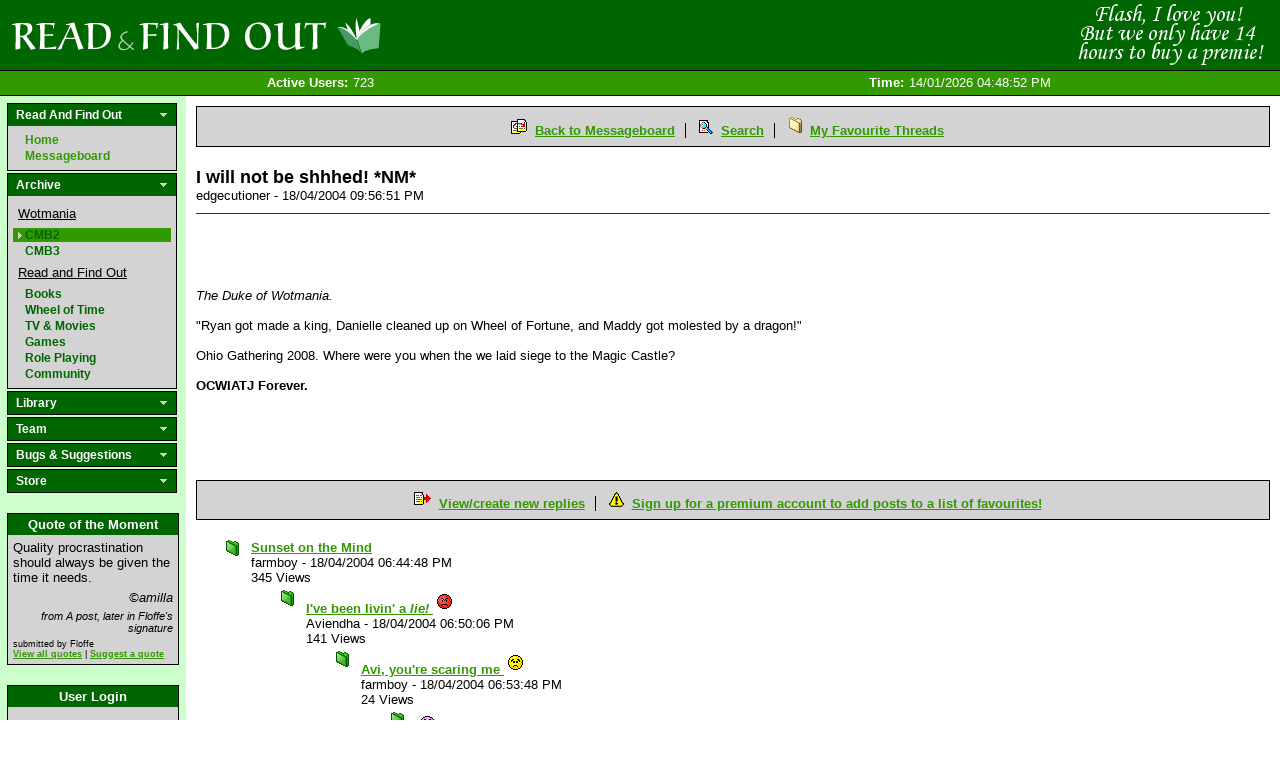

--- FILE ---
content_type: text/html; charset=utf-8
request_url: http://www.readandfindout.com/archive/cmb3/8230/
body_size: 50365
content:


<!DOCTYPE html PUBLIC "-//W3C//DTD XHTML 1.0 Transitional//EN" "http://www.w3.org/TR/xhtml1/DTD/xhtml1-transitional.dtd">

<html xmlns="http://www.w3.org/1999/xhtml" xmlns:fb="http://www.facebook.com/2008/fbml" xml:lang="en">
<head>

	<title>Community Messageboard 3: I will not be shhhed! *NM* by edgecutioner</title>
	
	<meta name="description" content="I will not be shhhed! *NM* posted on the Community Messageboard 3 discussion board by edgecutioner" />
	<meta name="keywords" content="" />
	<meta http-equiv="content-type" content="text/html; charset=utf-8" />
	
	<link href="/site_media/css/base.css?12" type="text/css" rel="stylesheet" />
	<link href="/site_media/css/custom/arial.css" type="text/css" rel="stylesheet" />
	
		<link href="/site_media/css/custom/green.css?3" type="text/css" rel="stylesheet" />
		<link rel="icon" type="image/vnd.microsoft.icon" href="/site_media/images/custom/green_r.ico" />
		<!--[if IE]>
			<link rel="SHORTCUT ICON" href="/site_media/images/custom/green_r.ico"/>
		<![endif]-->
	
	
	<!--[if IE]>
		<link rel="SHORTCUT ICON" href="/site_media/images/custom/green_r.ico"/>
	<![endif]-->
	<!--[if IE6]>
		<link href="/site_media/css/ie6_hacks.css" type="text/css" rel="stylesheet" />
	<![endif]-->
	
	<script type="text/javascript" src="/site_media/javascript/mootools.js"></script>
	<script src="http://connect.facebook.net/en_US/all.js#xfbml=1" type="text/javascript"></script>
	
	
	<link href="/site_media/css/archive.css" type="text/css" rel="stylesheet" />


	

</head>

<body>

<div id="banner">
	<a href="/" class="home_link">Read and Find Out - Home</a>
	
		
<a href="/premium_account/" class="donate_link" style="background-image:url(/site_media/images/ads/premie2.png)"><span>Help support the site!</span><img src="/site_media/images/donate/1.gif" alt="Donate now!"/></a>

	
</div>
<div id="stat_bar">

<div id="statbar_wrapper">

	<span class="statbar_item notloggedin"><span class="statbar_label">Active Users:</span><span>723</span></span>
	<span class="statbar_item notloggedin"><span class="statbar_label">Time:</span><span>14/01/2026 04:48:52 PM</span></span>

</div></div>

<div id="content_wrapper">
	<div id="sidebar">
		

		

<div id="navigation">
	<div>
		<div class="header">
			Read And Find Out
		</div>
        <div class="noclick_body">
            <span class="nav_link"><a href="/">Home</a></span>
            <span class="nav_link"><a href="/rafo/messageboard/">Messageboard</a></span>
        </div>
	</div>
	<div>
		<div class="header">
			Archive
		</div>
		<div class="body">
            <span class="subheader">Wotmania</span>
			<span class="nav_link"><a href="/archive/cmb2/">CMB2</a></span>
			<span class="nav_link"><a href="/archive/cmb3/">CMB3</a></span>
            <span class="subheader">Read and Find Out</span>
            <span class="nav_link"><a href="/books/messageboard/">Books</a></span>
			<span class="nav_link"><a href="/wheeloftime/messageboard/">Wheel of Time</a></span>
			<span class="nav_link"><a href="/tvmovies/messageboard/">TV &amp; Movies</a></span>
			<span class="nav_link"><a href="/games/messageboard/">Games</a></span>
			<span class="nav_link"><a href="/rpg/messageboard/">Role Playing</a></span>
			<span class="nav_link"><a href="/community/messageboard/">Community</a></span>
		</div>
	</div>
	<div>
		<div class="header">
			Library
		</div>
		<div class="body">
			<span class="nav_link"><a href="/books/reviews/">Reviews</a></span>
			<span class="nav_link"><a href="/books/interviews/">Interviews</a></span>
			<span class="nav_link"><a href="/quickpoll/archive/">QuickPolls</a></span>
			<span class="nav_link"><a href="/quotes/">Quote of the Moment</a></span>
			<span class="nav_link"><a href="/journal/">Journals</a></span>
		</div>
	</div>
	<div>
		<div class="header">
			Team
		</div>
		<div class="body">
			<span class="nav_link"><a href="/team/">Who are the admins?</a></span>
			
			
			
		</div>
	</div>
	
	<div>
		<div class="header">
			Bugs &amp; Suggestions
		</div>
		<div class="body">
			<span class="nav_link"><a href="/bugs/">Log a bug or suggestion</a></span>
		</div>
	</div>
	<div>
		<div class="header">
			Store
		</div>
		<div class="body">
			<span class="nav_link"><a href="/premium_account/">Premium Account</a></span>
			<span class="nav_link"><a href="/merchandise/">Merchandise</a></span>
			<span class="nav_link"><a href="/donate/">Donate</a></span>
		</div>
	</div>
</div>

<script type="text/javascript" src="/site_media/javascript/navigation.js"></script>
		
		
<div id="quote_box">
	<div class="header">Quote of the Moment</div>
	<div class="body">
		
			<div id="quote_body">
				Quality procrastination should always be given the time it needs.
			</div>
			<div id="quote_context">
				©amilla
			</div>
			<div id="quote_source">
				from A post, later in Floffe&#39;s signature
			</div>
			<div id="quote_footer">
				submitted by Floffe<br/>
				<a href="/quotes/">View all quotes</a> | <a href="/quotes/suggest/">Suggest a quote</a>
			</div>
		
	</div>
</div>

		



<div id="login_box">
	<div class="header">User Login</div>
	<div class="body">
		<div class="login_section">
		<form method="post" action=".">
			

<div class="field username">


<label for="id_login_form-username">Username</label>

	
	<input id="id_login_form-username" type="text" name="login_form-username" maxlength="30" />



</div>
<div class="field password">


<label for="id_login_form-password">Password</label>

	
	<input id="id_login_form-password" type="password" name="login_form-password" maxlength="128" />



</div>
<div class="field remember">


	
	<input type="checkbox" name="login_form-remember" id="id_login_form-remember" />

<label for="id_login_form-remember">Remember me</label>



</div>
			<input name="login_form-submit" type="submit" value="Login" />
		</form>
		</div>
		
		<div class="login_section">
			<a href="/profile/register">Register</a><br />
			<a href="/profile/reset_password">Lost password?</a>
		</div>
	</div>
</div>


		<div id="support">
	<div class="header">
		Support the Site
	</div>
	<div class="body">
		<span class="nav_link"><a href="/premium_account/">Buy a premium account</a></span>
		<span class="nav_link"><a href="/merchandise/">Buy some T-Shirts</a></span>
		<span class="nav_link"><a href="/donate/">Donate to the Webmaster</a></span>
		<span class="nav_link"><a href="http://www.bookdepository.co.uk/?a_aid=ReadandFindOut">Use the Book Depository</a></span>
		<span class="nav_link"><a href="http://www.amazon.com/gp/redirect.html?ie=UTF8&amp;location=http%3A%2F%2Fwww.amazon.com%2F&amp;tag=reanfiou-20&amp;linkCode=ur2&amp;camp=1789&amp;creative=390957">Use Amazon.com</a><img src="https://www.assoc-amazon.com/e/ir?t=reanfiou-20&amp;l=ur2&amp;o=1" width="1" height="1" border="0" alt="" style="border:none !important; margin:0px !important; display: none;" /></span>
		<span class="nav_link"><a href="http://www.amazon.co.uk/gp/redirect.html?ie=UTF8&amp;location=http%3A%2F%2Fwww.amazon.co.uk%2F&amp;tag=reanfiou-21&amp;linkCode=ur2&amp;camp=1634&amp;creative=19450">Use Amazon.co.uk</a><img src="https://www.assoc-amazon.co.uk/e/ir?t=reanfiou-21&amp;l=ur2&amp;o=2" width="1" height="1" border="0" alt="" style="border:none !important; margin:0px !important; display: none;" /></span>
		<span class="nav_link"><a href="http://www.amazon.de/gp/redirect.html?ie=UTF8&amp;location=https%3A%2F%2Fwww.amazon.de%2F&amp;site-redirect=de&amp;tag=reanfiou04-21&amp;linkCode=ur2&amp;camp=1638&amp;creative=19454">Use Amazon.de</a><img src="https://www.assoc-amazon.de/e/ir?t=reanfiou04-21&amp;l=ur2&amp;o=3" width="1" height="1" border="0" alt="" style="border:none !important; margin:0px !important; display: none;" /></span>
	</div>
</div>
		
	</div>
	<div id="content" class="">
		<div id="inner_wrapper">
		
		
		
<div id="messageboard" class="archive">
    
        <div class="board_header">
	<img src="/site_media/images/messageboard/mbrefresh.gif" alt="" /> <a href="/archive/cmb3/">Back to Messageboard</a>
	<img src="/site_media/images/messageboard/mbsearch.gif" alt="" /> <a href="/archive/cmb3/search/">Search</a>
	<img src="/site_media/images/messageboard/mbuser.gif" alt="" /> <a class="last" href="/archive/cmb3/favourites/">My Favourite Threads</a>
</div>
    
    
<div id="post">
	<div id="post_header">
		<span id="post_title">I will not be shhhed! *NM*</span>
		edgecutioner - 18/04/2004 09:56:51 PM
		<span class="fblike"><fb:like href="http://www.readandfindout.com/archive/cmb3/8230/" layout="button_count" show_faces="false" width="25" action="like" font="tahoma"></fb:like></span>
	</div>
	<div id="post_body" class="user_html">
		
			
				<p><br /><br /><br /><font size="-1"><i>The Duke of Wotmania.</i><br /><br />"Ryan got made a king, Danielle cleaned up on Wheel of Fortune, and Maddy got molested by a dragon!" <br /><br />Ohio Gathering 2008.  Where were you when the we laid siege to the Magic Castle?<br /><br /><b>OCWIATJ Forever.</b></font></p><p><br /><br /><br /></p>
			
		
	</div>
	
	

	
</div>
<div id="post_footer">
	
		<img src="/site_media/images/messageboard/mbreply.gif" alt="" /> <a href="#post_form">View/create new replies</a>
	
		<img src="/site_media/images/messageboard/mbtips.gif" alt="" /> <a class="last" href="/premium_account/">Sign up for a premium account to add posts to a list of favourites!</a>
	
</div>



<div id="replies">

	
		
	    <div class="thread recent ">
			<span class="reply_row subject"><a href="http://www.readandfindout.com/archive/cmb3/8124/">Sunset on the Mind</a></span>
	    
	        <span class="reply_row"><span class="post_author">farmboy</span> - <span class="post_created">18/04/2004 06:44:48 PM</span></span>
	        <span class="reply_row"><span class="post_views">345 Views</span></span>
	        
	
		
	    <div class="thread recent ">
			<span class="reply_row subject"><a href="http://www.readandfindout.com/archive/cmb3/8130/">I've been livin' a <i>lie!</i> <img src="/site_media/images/smilies/angry.gif" border="0"></a></span>
	    
	        <span class="reply_row"><span class="post_author">Aviendha</span> - <span class="post_created">18/04/2004 06:50:06 PM</span></span>
	        <span class="reply_row"><span class="post_views">141 Views</span></span>
	        
	
		
	    <div class="thread recent ">
			<span class="reply_row subject"><a href="http://www.readandfindout.com/archive/cmb3/8134/">Avi, you're scaring me <img src="/site_media/images/smilies/perplexed.gif" border="0"></a></span>
	    
	        <span class="reply_row"><span class="post_author">farmboy</span> - <span class="post_created">18/04/2004 06:53:48 PM</span></span>
	        <span class="reply_row"><span class="post_views">24 Views</span></span>
	        
	
		
	    <div class="thread recent ">
			<span class="reply_row subject"><a href="http://www.readandfindout.com/archive/cmb3/8135/"><img src="/site_media/images/smilies/shy.gif" border="0"></a></span>
	    
	        <span class="reply_row"><span class="post_author">Aviendha</span> - <span class="post_created">18/04/2004 06:54:30 PM</span></span>
	        <span class="reply_row"><span class="post_views">24 Views</span></span>
	        
	
		
	    <div class="thread recent ">
			<span class="reply_row subject"><a href="http://www.readandfindout.com/archive/cmb3/8137/">Huh?</a></span>
	    
	        <span class="reply_row"><span class="post_author">farmboy</span> - <span class="post_created">18/04/2004 06:58:58 PM</span></span>
	        <span class="reply_row"><span class="post_views">27 Views</span></span>
	        
	
		
	    <div class="thread recent ">
			<span class="reply_row subject"><a href="http://www.readandfindout.com/archive/cmb3/8139/">It's one in the morning over here, O Canadian.</a></span>
	    
	        <span class="reply_row"><span class="post_author">Aviendha</span> - <span class="post_created">18/04/2004 07:00:26 PM</span></span>
	        <span class="reply_row"><span class="post_views">26 Views</span></span>
	        
	
		
	    <div class="thread recent ">
			<span class="reply_row subject"><a href="http://www.readandfindout.com/archive/cmb3/8140/">O Canada! O Canada!</a></span>
	    
	        <span class="reply_row"><span class="post_author">Aviendha</span> - <span class="post_created">18/04/2004 07:01:57 PM</span></span>
	        <span class="reply_row"><span class="post_views">25 Views</span></span>
	        
	
		
	    <div class="thread recent ">
			<span class="reply_row subject"><a href="http://www.readandfindout.com/archive/cmb3/8145/">Umm...</a></span>
	    
	        <span class="reply_row"><span class="post_author">farmboy</span> - <span class="post_created">18/04/2004 07:04:47 PM</span></span>
	        <span class="reply_row"><span class="post_views">24 Views</span></span>
	        
	    </div>
	

	    </div>
	
		
	    <div class="thread recent ">
			<span class="reply_row subject"><a href="http://www.readandfindout.com/archive/cmb3/8142/">I see...</a></span>
	    
	        <span class="reply_row"><span class="post_author">farmboy</span> - <span class="post_created">18/04/2004 07:02:58 PM</span></span>
	        <span class="reply_row"><span class="post_views">28 Views</span></span>
	        
	
		
	    <div class="thread recent ">
			<span class="reply_row subject"><a href="http://www.readandfindout.com/archive/cmb3/8490/">*laughs*</a></span>
	    
	        <span class="reply_row"><span class="post_author">Aviendha</span> - <span class="post_created">19/04/2004 04:07:04 AM</span></span>
	        <span class="reply_row"><span class="post_views">20 Views</span></span>
	        
	
		
	    <div class="thread recent ">
			<span class="reply_row subject"><a href="http://www.readandfindout.com/archive/cmb3/9290/">Oh, thank God</a></span>
	    
	        <span class="reply_row"><span class="post_author">farmboy</span> - <span class="post_created">19/04/2004 07:58:21 PM</span></span>
	        <span class="reply_row"><span class="post_views">15 Views</span></span>
	        
	    </div>
	

	    </div>
	

	    </div>
	

	    </div>
	

	    </div>
	

	    </div>
	
		
	    <div class="thread recent ">
			<span class="reply_row subject"><a href="http://www.readandfindout.com/archive/cmb3/8235/">umm, hun</a></span>
	    
	        <span class="reply_row"><span class="post_author">Mat Girl</span> - <span class="post_created">18/04/2004 09:59:59 PM</span></span>
	        <span class="reply_row"><span class="post_views">23 Views</span></span>
	        
	
		
	    <div class="thread recent ">
			<span class="reply_row subject"><a href="http://www.readandfindout.com/archive/cmb3/9291/">I know...</a></span>
	    
	        <span class="reply_row"><span class="post_author">farmboy</span> - <span class="post_created">19/04/2004 07:59:15 PM</span></span>
	        <span class="reply_row"><span class="post_views">15 Views</span></span>
	        
	
		
	    <div class="thread recent ">
			<span class="reply_row subject"><a href="http://www.readandfindout.com/archive/cmb3/9293/">Re: I know...</a></span>
	    
	        <span class="reply_row"><span class="post_author">Mat Girl</span> - <span class="post_created">19/04/2004 08:01:42 PM</span></span>
	        <span class="reply_row"><span class="post_views">15 Views</span></span>
	        
	
		
	    <div class="thread recent ">
			<span class="reply_row subject"><a href="http://www.readandfindout.com/archive/cmb3/9551/">Re: I know...</a></span>
	    
	        <span class="reply_row"><span class="post_author">farmboy</span> - <span class="post_created">19/04/2004 11:48:29 PM</span></span>
	        <span class="reply_row"><span class="post_views">10 Views</span></span>
	        
	    </div>
	

	    </div>
	

	    </div>
	

	    </div>
	

	    </div>
	
		
	    <div class="thread recent ">
			<span class="reply_row subject"><a href="http://www.readandfindout.com/archive/cmb3/8150/">How does your reply have 102 views, when my post has 23? *NM*</a></span>
	    
	        <span class="reply_row"><span class="post_author">farmboy</span> - <span class="post_created">18/04/2004 07:10:35 PM</span></span>
	        <span class="reply_row"><span class="post_views">12 Views</span></span>
	        
	    </div>
	

	    </div>
	
		
	    <div class="thread recent ">
			<span class="reply_row subject"><a href="http://www.readandfindout.com/archive/cmb3/8173/">Yep, i'm dead.  Grieve bitches  <img src="/site_media/images/smilies/tongue.gif" border="0"></a></span>
	    
	        <span class="reply_row"><span class="post_author">edgecutioner</span> - <span class="post_created">18/04/2004 07:43:57 PM</span></span>
	        <span class="reply_row"><span class="post_views">37 Views</span></span>
	        
	
		
	    <div class="thread recent ">
			<span class="reply_row subject"><a href="http://www.readandfindout.com/archive/cmb3/8175/">Re: Yep, i'm dead.  Grieve bitches  <img src="/site_media/images/smilies/tongue.gif" border="0"></a></span>
	    
	        <span class="reply_row"><span class="post_author">Manusho</span> - <span class="post_created">18/04/2004 07:47:39 PM</span></span>
	        <span class="reply_row"><span class="post_views">21 Views</span></span>
	        
	    </div>
	
		
	    <div class="thread recent ">
			<span class="reply_row subject"><a href="http://www.readandfindout.com/archive/cmb3/8194/">Grieve? Hmmmm....</a></span>
	    
	        <span class="reply_row"><span class="post_author">globug0822</span> - <span class="post_created">18/04/2004 08:27:32 PM</span></span>
	        <span class="reply_row"><span class="post_views">23 Views</span></span>
	        
	
		
	    <div class="thread recent ">
			<span class="reply_row subject"><a href="http://www.readandfindout.com/archive/cmb3/9292/">That's exactly what I was going to say...</a></span>
	    
	        <span class="reply_row"><span class="post_author">farmboy</span> - <span class="post_created">19/04/2004 08:01:03 PM</span></span>
	        <span class="reply_row"><span class="post_views">15 Views</span></span>
	        
	    </div>
	

	    </div>
	
		
	    <div class="thread recent ">
			<span class="reply_row subject"><a href="http://www.readandfindout.com/archive/cmb3/8201/">*robs your grave and sells your body over ebay*</a></span>
	    
	        <span class="reply_row"><span class="post_author">MatCauthon1745</span> - <span class="post_created">18/04/2004 09:10:14 PM</span></span>
	        <span class="reply_row"><span class="post_views">24 Views</span></span>
	        
	    </div>
	
		
	    <div class="thread recent ">
			<span class="reply_row subject"><a href="http://www.readandfindout.com/archive/cmb3/8215/">*cries* <img src="/site_media/images/smilies/tongue.gif" border="0"></a></span>
	    
	        <span class="reply_row"><span class="post_author">Mat Girl</span> - <span class="post_created">18/04/2004 09:36:21 PM</span></span>
	        <span class="reply_row"><span class="post_views">22 Views</span></span>
	        
	    </div>
	

	    </div>
	
		
	    <div class="thread recent ">
			<span class="reply_row subject"><a href="http://www.readandfindout.com/archive/cmb3/8174/">Wow...</a></span>
	    
	        <span class="reply_row"><span class="post_author">Manusho</span> - <span class="post_created">18/04/2004 07:46:42 PM</span></span>
	        <span class="reply_row"><span class="post_views">34 Views</span></span>
	        
	
		
	    <div class="thread recent ">
			<span class="reply_row subject"><a href="http://www.readandfindout.com/archive/cmb3/8392/"><img src="/site_media/images/smilies/rolleyes.gif" border="0"> *NM*</a></span>
	    
	        <span class="reply_row"><span class="post_author">IamFarDareisMai</span> - <span class="post_created">19/04/2004 12:47:33 AM</span></span>
	        <span class="reply_row"><span class="post_views">9 Views</span></span>
	        
	    </div>
	
		
	    <div class="thread recent ">
			<span class="reply_row subject"><a href="http://www.readandfindout.com/archive/cmb3/9295/">Sorry...</a></span>
	    
	        <span class="reply_row"><span class="post_author">farmboy</span> - <span class="post_created">19/04/2004 08:03:05 PM</span></span>
	        <span class="reply_row"><span class="post_views">13 Views</span></span>
	        
	    </div>
	

	    </div>
	
		
	    <div class="thread recent ">
			<span class="reply_row subject"><a href="http://www.readandfindout.com/archive/cmb3/8185/">Nice. I like <img src="/site_media/images/smilies/smile.gif" border="0"></a></span>
	    
	        <span class="reply_row"><span class="post_author">Adanedhel</span> - <span class="post_created">18/04/2004 08:11:56 PM</span></span>
	        <span class="reply_row"><span class="post_views">26 Views</span></span>
	        
	
		
	    <div class="thread recent ">
			<span class="reply_row subject"><a href="http://www.readandfindout.com/archive/cmb3/9296/">NB me, man <img src="/site_media/images/smilies/smile.gif" border="0"></a></span>
	    
	        <span class="reply_row"><span class="post_author">farmboy</span> - <span class="post_created">19/04/2004 08:03:57 PM</span></span>
	        <span class="reply_row"><span class="post_views">14 Views</span></span>
	        
	
		
	    <div class="thread recent ">
			<span class="reply_row subject"><a href="http://www.readandfindout.com/archive/cmb3/9322/">'Kay then.</a></span>
	    
	        <span class="reply_row"><span class="post_author">Adanedhel</span> - <span class="post_created">19/04/2004 08:21:17 PM</span></span>
	        <span class="reply_row"><span class="post_views">14 Views</span></span>
	        
	
		
	    <div class="thread recent ">
			<span class="reply_row subject"><a href="http://www.readandfindout.com/archive/cmb3/9553/"><img src="/site_media/images/smilies/wink.gif" border="0"></a></span>
	    
	        <span class="reply_row"><span class="post_author">farmboy</span> - <span class="post_created">19/04/2004 11:49:44 PM</span></span>
	        <span class="reply_row"><span class="post_views">10 Views</span></span>
	        
	    </div>
	

	    </div>
	

	    </div>
	

	    </div>
	
		
	    <div class="thread recent ">
			<span class="reply_row subject"><a href="http://www.readandfindout.com/archive/cmb3/8193/"><img src="/site_media/images/smilies/oh.gif" border="0"></a></span>
	    
	        <span class="reply_row"><span class="post_author">globug0822</span> - <span class="post_created">18/04/2004 08:26:17 PM</span></span>
	        <span class="reply_row"><span class="post_views">27 Views</span></span>
	        
	
		
	    <div class="thread recent ">
			<span class="reply_row subject"><a href="http://www.readandfindout.com/archive/cmb3/9300/">Nice recovery <img src="/site_media/images/smilies/wink.gif" border="0"> *NM*</a></span>
	    
	        <span class="reply_row"><span class="post_author">farmboy</span> - <span class="post_created">19/04/2004 08:05:45 PM</span></span>
	        <span class="reply_row"><span class="post_views">6 Views</span></span>
	        
	    </div>
	

	    </div>
	
		
	    <div class="thread recent ">
			<span class="reply_row subject"><a href="http://www.readandfindout.com/archive/cmb3/8200/">yay! ryan's dead <img src="/site_media/images/smilies/biggrin.gif" border="0">, erm I mean waaa <img src="/site_media/images/smilies/frown.gif" border="0"></a></span>
	    
	        <span class="reply_row"><span class="post_author">MatCauthon1745</span> - <span class="post_created">18/04/2004 09:09:05 PM</span></span>
	        <span class="reply_row"><span class="post_views">18 Views</span></span>
	        
	
		
	    <div class="thread recent ">
			<span class="reply_row subject"><a href="http://www.readandfindout.com/archive/cmb3/8204/">Well I was gonna...</a></span>
	    
	        <span class="reply_row"><span class="post_author">edgecutioner</span> - <span class="post_created">18/04/2004 09:12:42 PM</span></span>
	        <span class="reply_row"><span class="post_views">19 Views</span></span>
	        
	
		
	    <div class="thread recent ">
			<span class="reply_row subject"><a href="http://www.readandfindout.com/archive/cmb3/8207/">fine, see if you get any of my stuff <img src="/site_media/images/smilies/tongue.gif" border="0"></a></span>
	    
	        <span class="reply_row"><span class="post_author">MatCauthon1745</span> - <span class="post_created">18/04/2004 09:19:34 PM</span></span>
	        <span class="reply_row"><span class="post_views">16 Views</span></span>
	        
	    </div>
	
		
	    <div class="thread recent ">
			<span class="reply_row subject"><a href="http://www.readandfindout.com/archive/cmb3/8218/"><img src="/site_media/images/smilies/oh.gif" border="0"></a></span>
	    
	        <span class="reply_row"><span class="post_author">golden_lily</span> - <span class="post_created">18/04/2004 09:42:01 PM</span></span>
	        <span class="reply_row"><span class="post_views">19 Views</span></span>
	        
	
		
	    <div class="thread recent ">
			<span class="reply_row subject"><a href="http://www.readandfindout.com/archive/cmb3/8220/">I know, seriously! <img src="/site_media/images/smilies/oh.gif" border="0"></a></span>
	    
	        <span class="reply_row"><span class="post_author">MatCauthon1745</span> - <span class="post_created">18/04/2004 09:46:18 PM</span></span>
	        <span class="reply_row"><span class="post_views">15 Views</span></span>
	        
	
		
	    <div class="thread recent ">
			<span class="reply_row subject"><a href="http://www.readandfindout.com/archive/cmb3/8224/"><img src="/site_media/images/smilies/rolleyes.gif" border="0"></a></span>
	    
	        <span class="reply_row"><span class="post_author">edgecutioner</span> - <span class="post_created">18/04/2004 09:53:13 PM</span></span>
	        <span class="reply_row"><span class="post_views">13 Views</span></span>
	        
	
		
	    <div class="thread recent ">
			<span class="reply_row subject"><a href="http://www.readandfindout.com/archive/cmb3/8227/">shhhh <img src="/site_media/images/smilies/tongue.gif" border="0"> *NM*</a></span>
	    
	        <span class="reply_row"><span class="post_author">MatCauthon1745</span> - <span class="post_created">18/04/2004 09:54:56 PM</span></span>
	        <span class="reply_row"><span class="post_views">10 Views</span></span>
	        
	
		
		<div class="thread current ">		
			<span class="reply_row subject">I will not be shhhed! *NM*</span>
		
	        <span class="reply_row"><span class="post_author">edgecutioner</span> - <span class="post_created">18/04/2004 09:56:51 PM</span></span>
	        <span class="reply_row"><span class="post_views">14 Views</span></span>
	        
	
		
	    <div class="thread recent ">
			<span class="reply_row subject"><a href="http://www.readandfindout.com/archive/cmb3/8234/">fine, hush then *NM*</a></span>
	    
	        <span class="reply_row"><span class="post_author">MatCauthon1745</span> - <span class="post_created">18/04/2004 09:58:32 PM</span></span>
	        <span class="reply_row"><span class="post_views">11 Views</span></span>
	        
	    </div>
	

	    </div>
	

	    </div>
	

	    </div>
	
		
	    <div class="thread recent ">
			<span class="reply_row subject"><a href="http://www.readandfindout.com/archive/cmb3/8225/">lol hush you</a></span>
	    
	        <span class="reply_row"><span class="post_author">golden_lily</span> - <span class="post_created">18/04/2004 09:53:16 PM</span></span>
	        <span class="reply_row"><span class="post_views">19 Views</span></span>
	        
	
		
	    <div class="thread recent ">
			<span class="reply_row subject"><a href="http://www.readandfindout.com/archive/cmb3/8226/">You've gotta be more openminded baby  <img src="/site_media/images/smilies/wink.gif" border="0"></a></span>
	    
	        <span class="reply_row"><span class="post_author">edgecutioner</span> - <span class="post_created">18/04/2004 09:54:54 PM</span></span>
	        <span class="reply_row"><span class="post_views">13 Views</span></span>
	        
	
		
	    <div class="thread recent ">
			<span class="reply_row subject"><a href="http://www.readandfindout.com/archive/cmb3/8242/">oh i'm very openminded <img src="/site_media/images/smilies/wink.gif" border="0"></a></span>
	    
	        <span class="reply_row"><span class="post_author">golden_lily</span> - <span class="post_created">18/04/2004 10:06:13 PM</span></span>
	        <span class="reply_row"><span class="post_views">14 Views</span></span>
	        
	    </div>
	

	    </div>
	

	    </div>
	

	    </div>
	

	    </div>
	
		
	    <div class="thread recent ">
			<span class="reply_row subject"><a href="http://www.readandfindout.com/archive/cmb3/8219/">What about me? What do I get?</a></span>
	    
	        <span class="reply_row"><span class="post_author">globug0822</span> - <span class="post_created">18/04/2004 09:43:46 PM</span></span>
	        <span class="reply_row"><span class="post_views">14 Views</span></span>
	        
	    </div>
	

	    </div>
	

	    </div>
	
		
	    <div class="thread recent ">
			<span class="reply_row subject"><a href="http://www.readandfindout.com/archive/cmb3/8202/">S'good.</a></span>
	    
	        <span class="reply_row"><span class="post_author">Nebhead</span> - <span class="post_created">18/04/2004 09:10:42 PM</span></span>
	        <span class="reply_row"><span class="post_views">24 Views</span></span>
	        
	
		
	    <div class="thread recent ">
			<span class="reply_row subject"><a href="http://www.readandfindout.com/archive/cmb3/9308/">I've always done that...</a></span>
	    
	        <span class="reply_row"><span class="post_author">farmboy</span> - <span class="post_created">19/04/2004 08:11:09 PM</span></span>
	        <span class="reply_row"><span class="post_views">16 Views</span></span>
	        
	    </div>
	

	    </div>
	
		
	    <div class="thread recent ">
			<span class="reply_row subject"><a href="http://www.readandfindout.com/archive/cmb3/8212/">I really liked that</a></span>
	    
	        <span class="reply_row"><span class="post_author">Mat Girl</span> - <span class="post_created">18/04/2004 09:34:49 PM</span></span>
	        <span class="reply_row"><span class="post_views">24 Views</span></span>
	        
	
		
	    <div class="thread recent ">
			<span class="reply_row subject"><a href="http://www.readandfindout.com/archive/cmb3/9311/">Thanks, honey <img src="/site_media/images/smilies/biggrin.gif" border="0"></a></span>
	    
	        <span class="reply_row"><span class="post_author">farmboy</span> - <span class="post_created">19/04/2004 08:12:45 PM</span></span>
	        <span class="reply_row"><span class="post_views">13 Views</span></span>
	        
	
		
	    <div class="thread recent ">
			<span class="reply_row subject"><a href="http://www.readandfindout.com/archive/cmb3/9317/">Re: Thanks, honey <img src="/site_media/images/smilies/biggrin.gif" border="0"></a></span>
	    
	        <span class="reply_row"><span class="post_author">Mat Girl</span> - <span class="post_created">19/04/2004 08:15:51 PM</span></span>
	        <span class="reply_row"><span class="post_views">14 Views</span></span>
	        
	
		
	    <div class="thread recent ">
			<span class="reply_row subject"><a href="http://www.readandfindout.com/archive/cmb3/9554/"><img src="/site_media/images/smilies/shy.gif" border="0"></a></span>
	    
	        <span class="reply_row"><span class="post_author">farmboy</span> - <span class="post_created">19/04/2004 11:50:27 PM</span></span>
	        <span class="reply_row"><span class="post_views">15 Views</span></span>
	        
	    </div>
	

	    </div>
	

	    </div>
	

	    </div>
	
		
	    <div class="thread recent ">
			<span class="reply_row subject"><a href="http://www.readandfindout.com/archive/cmb3/8217/">brad dear, i hate you</a></span>
	    
	        <span class="reply_row"><span class="post_author">golden_lily</span> - <span class="post_created">18/04/2004 09:39:49 PM</span></span>
	        <span class="reply_row"><span class="post_views">37 Views</span></span>
	        
	
		
	    <div class="thread recent ">
			<span class="reply_row subject"><a href="http://www.readandfindout.com/archive/cmb3/8223/">lol</a></span>
	    
	        <span class="reply_row"><span class="post_author">edgecutioner</span> - <span class="post_created">18/04/2004 09:50:26 PM</span></span>
	        <span class="reply_row"><span class="post_views">23 Views</span></span>
	        
	    </div>
	
		
	    <div class="thread recent ">
			<span class="reply_row subject"><a href="http://www.readandfindout.com/archive/cmb3/8236/">don't worry, sis</a></span>
	    
	        <span class="reply_row"><span class="post_author">Mat Girl</span> - <span class="post_created">18/04/2004 10:01:09 PM</span></span>
	        <span class="reply_row"><span class="post_views">22 Views</span></span>
	        
	
		
	    <div class="thread recent ">
			<span class="reply_row subject"><a href="http://www.readandfindout.com/archive/cmb3/8243/"><i>that's</i> comforting <img src="/site_media/images/smilies/rolleyes.gif" border="0"></a></span>
	    
	        <span class="reply_row"><span class="post_author">golden_lily</span> - <span class="post_created">18/04/2004 10:07:04 PM</span></span>
	        <span class="reply_row"><span class="post_views">18 Views</span></span>
	        
	
		
	    <div class="thread recent ">
			<span class="reply_row subject"><a href="http://www.readandfindout.com/archive/cmb3/8246/">And i'm here for you too  <img src="/site_media/images/smilies/smile.gif" border="0"></a></span>
	    
	        <span class="reply_row"><span class="post_author">edgecutioner</span> - <span class="post_created">18/04/2004 10:09:27 PM</span></span>
	        <span class="reply_row"><span class="post_views">19 Views</span></span>
	        
	
		
	    <div class="thread recent ">
			<span class="reply_row subject"><a href="http://www.readandfindout.com/archive/cmb3/8248/">now that's not any more comforting</a></span>
	    
	        <span class="reply_row"><span class="post_author">Mat Girl</span> - <span class="post_created">18/04/2004 10:12:09 PM</span></span>
	        <span class="reply_row"><span class="post_views">15 Views</span></span>
	        
	    </div>
	
		
	    <div class="thread recent ">
			<span class="reply_row subject"><a href="http://www.readandfindout.com/archive/cmb3/8249/">lol</a></span>
	    
	        <span class="reply_row"><span class="post_author">golden_lily</span> - <span class="post_created">18/04/2004 10:12:42 PM</span></span>
	        <span class="reply_row"><span class="post_views">16 Views</span></span>
	        
	    </div>
	

	    </div>
	

	    </div>
	

	    </div>
	
		
	    <div class="thread recent ">
			<span class="reply_row subject"><a href="http://www.readandfindout.com/archive/cmb3/9319/"><img src="/site_media/images/smilies/shy.gif" border="0"></a></span>
	    
	        <span class="reply_row"><span class="post_author">farmboy</span> - <span class="post_created">19/04/2004 08:18:54 PM</span></span>
	        <span class="reply_row"><span class="post_views">20 Views</span></span>
	        
	
		
	    <div class="thread recent ">
			<span class="reply_row subject"><a href="http://www.readandfindout.com/archive/cmb3/9394/">Re: <img src="/site_media/images/smilies/shy.gif" border="0"></a></span>
	    
	        <span class="reply_row"><span class="post_author">golden_lily</span> - <span class="post_created">19/04/2004 09:29:30 PM</span></span>
	        <span class="reply_row"><span class="post_views">10 Views</span></span>
	        
	
		
	    <div class="thread recent ">
			<span class="reply_row subject"><a href="http://www.readandfindout.com/archive/cmb3/9430/">Re: <img src="/site_media/images/smilies/shy.gif" border="0"></a></span>
	    
	        <span class="reply_row"><span class="post_author">Mat Girl</span> - <span class="post_created">19/04/2004 10:07:07 PM</span></span>
	        <span class="reply_row"><span class="post_views">15 Views</span></span>
	        
	
		
	    <div class="thread recent ">
			<span class="reply_row subject"><a href="http://www.readandfindout.com/archive/cmb3/9431/">Re: <img src="/site_media/images/smilies/shy.gif" border="0"></a></span>
	    
	        <span class="reply_row"><span class="post_author">golden_lily</span> - <span class="post_created">19/04/2004 10:09:44 PM</span></span>
	        <span class="reply_row"><span class="post_views">12 Views</span></span>
	        
	
		
	    <div class="thread recent ">
			<span class="reply_row subject"><a href="http://www.readandfindout.com/archive/cmb3/9556/">Well, it's working <img src="/site_media/images/smilies/shy.gif" border="0"></a></span>
	    
	        <span class="reply_row"><span class="post_author">farmboy</span> - <span class="post_created">19/04/2004 11:52:14 PM</span></span>
	        <span class="reply_row"><span class="post_views">15 Views</span></span>
	        
	
		
	    <div class="thread recent ">
			<span class="reply_row subject"><a href="http://www.readandfindout.com/archive/cmb3/10230/">Re: Well, it's working <img src="/site_media/images/smilies/shy.gif" border="0"></a></span>
	    
	        <span class="reply_row"><span class="post_author">Mat Girl</span> - <span class="post_created">20/04/2004 06:43:58 PM</span></span>
	        <span class="reply_row"><span class="post_views">12 Views</span></span>
	        
	
		
	    <div class="thread recent ">
			<span class="reply_row subject"><a href="http://www.readandfindout.com/archive/cmb3/10448/">Re: Well, it's working <img src="/site_media/images/smilies/shy.gif" border="0"></a></span>
	    
	        <span class="reply_row"><span class="post_author">farmboy</span> - <span class="post_created">20/04/2004 10:10:10 PM</span></span>
	        <span class="reply_row"><span class="post_views">8 Views</span></span>
	        
	
		
	    <div class="thread recent ">
			<span class="reply_row subject"><a href="http://www.readandfindout.com/archive/cmb3/11640/">Re: Well, it's working <img src="/site_media/images/smilies/shy.gif" border="0"></a></span>
	    
	        <span class="reply_row"><span class="post_author">Mat Girl</span> - <span class="post_created">21/04/2004 06:24:44 PM</span></span>
	        <span class="reply_row"><span class="post_views">10 Views</span></span>
	        
	
		
	    <div class="thread recent ">
			<span class="reply_row subject"><a href="http://www.readandfindout.com/archive/cmb3/11880/">Re: Well, it's working <img src="/site_media/images/smilies/shy.gif" border="0"></a></span>
	    
	        <span class="reply_row"><span class="post_author">farmboy</span> - <span class="post_created">21/04/2004 11:12:05 PM</span></span>
	        <span class="reply_row"><span class="post_views">10 Views</span></span>
	        
	
		
	    <div class="thread recent ">
			<span class="reply_row subject"><a href="http://www.readandfindout.com/archive/cmb3/13106/">Re: Well, it's working <img src="/site_media/images/smilies/shy.gif" border="0"></a></span>
	    
	        <span class="reply_row"><span class="post_author">Mat Girl</span> - <span class="post_created">22/04/2004 10:44:53 PM</span></span>
	        <span class="reply_row"><span class="post_views">7 Views</span></span>
	        
	    </div>
	

	    </div>
	

	    </div>
	

	    </div>
	

	    </div>
	

	    </div>
	

	    </div>
	

	    </div>
	
		
	    <div class="thread recent ">
			<span class="reply_row subject"><a href="http://www.readandfindout.com/archive/cmb3/9557/">Re: <img src="/site_media/images/smilies/shy.gif" border="0"></a></span>
	    
	        <span class="reply_row"><span class="post_author">farmboy</span> - <span class="post_created">19/04/2004 11:53:07 PM</span></span>
	        <span class="reply_row"><span class="post_views">13 Views</span></span>
	        
	    </div>
	

	    </div>
	

	    </div>
	

	    </div>
	
		
	    <div class="thread recent ">
			<span class="reply_row subject"><a href="http://www.readandfindout.com/archive/cmb3/8349/">Hey! I was mentioned! Oh yeah! Oh..sorry you died, Ryan. *NM*</a></span>
	    
	        <span class="reply_row"><span class="post_author">IamFarDareisMai</span> - <span class="post_created">18/04/2004 11:46:28 PM</span></span>
	        <span class="reply_row"><span class="post_views">10 Views</span></span>
	        
	
		
	    <div class="thread recent ">
			<span class="reply_row subject"><a href="http://www.readandfindout.com/archive/cmb3/8402/">I asked him to include you  *NM*</a></span>
	    
	        <span class="reply_row"><span class="post_author">edgecutioner</span> - <span class="post_created">19/04/2004 12:53:58 AM</span></span>
	        <span class="reply_row"><span class="post_views">12 Views</span></span>
	        
	
		
	    <div class="thread recent ">
			<span class="reply_row subject"><a href="http://www.readandfindout.com/archive/cmb3/8405/"><img src="/site_media/images/smilies/approve.gif" border="0"> Yayness.</a></span>
	    
	        <span class="reply_row"><span class="post_author">IamFarDareisMai</span> - <span class="post_created">19/04/2004 12:56:09 AM</span></span>
	        <span class="reply_row"><span class="post_views">21 Views</span></span>
	        
	    </div>
	
		
	    <div class="thread recent ">
			<span class="reply_row subject"><a href="http://www.readandfindout.com/archive/cmb3/9325/">Actually...</a></span>
	    
	        <span class="reply_row"><span class="post_author">farmboy</span> - <span class="post_created">19/04/2004 08:22:20 PM</span></span>
	        <span class="reply_row"><span class="post_views">18 Views</span></span>
	        
	
		
	    <div class="thread recent ">
			<span class="reply_row subject"><a href="http://www.readandfindout.com/archive/cmb3/9570/">Either way, I'm happy. *NM*</a></span>
	    
	        <span class="reply_row"><span class="post_author">IamFarDareisMai</span> - <span class="post_created">20/04/2004 12:13:34 AM</span></span>
	        <span class="reply_row"><span class="post_views">11 Views</span></span>
	        
	
		
	    <div class="thread recent ">
			<span class="reply_row subject"><a href="http://www.readandfindout.com/archive/cmb3/10210/">I just had to correct him <img src="/site_media/images/smilies/wink.gif" border="0"> *NM*</a></span>
	    
	        <span class="reply_row"><span class="post_author">farmboy</span> - <span class="post_created">20/04/2004 06:22:32 PM</span></span>
	        <span class="reply_row"><span class="post_views">7 Views</span></span>
	        
	
		
	    <div class="thread recent ">
			<span class="reply_row subject"><a href="http://www.readandfindout.com/archive/cmb3/10243/">Not a problem. I would do the same. <img src="/site_media/images/smilies/biggrin.gif" border="0"> *NM*</a></span>
	    
	        <span class="reply_row"><span class="post_author">IamFarDareisMai</span> - <span class="post_created">20/04/2004 07:00:13 PM</span></span>
	        <span class="reply_row"><span class="post_views">11 Views</span></span>
	        
	
		
	    <div class="thread recent ">
			<span class="reply_row subject"><a href="http://www.readandfindout.com/archive/cmb3/10452/"><img src="/site_media/images/smilies/wink.gif" border="0"> *NM*</a></span>
	    
	        <span class="reply_row"><span class="post_author">farmboy</span> - <span class="post_created">20/04/2004 10:10:41 PM</span></span>
	        <span class="reply_row"><span class="post_views">8 Views</span></span>
	        
	
		
	    <div class="thread recent ">
			<span class="reply_row subject"><a href="http://www.readandfindout.com/archive/cmb3/14047/"><img src="/site_media/images/smilies/approve.gif" border="0"> *NM*</a></span>
	    
	        <span class="reply_row"><span class="post_author">IamFarDareisMai</span> - <span class="post_created">23/04/2004 11:10:41 PM</span></span>
	        <span class="reply_row"><span class="post_views">13 Views</span></span>
	        
	
		
	    <div class="thread recent ">
			<span class="reply_row subject"><a href="http://www.readandfindout.com/archive/cmb3/14105/">*loves that smilie* <img src="/site_media/images/smilies/approve.gif" border="0"> *NM*</a></span>
	    
	        <span class="reply_row"><span class="post_author">farmboy</span> - <span class="post_created">24/04/2004 12:58:38 AM</span></span>
	        <span class="reply_row"><span class="post_views">13 Views</span></span>
	        
	    </div>
	

	    </div>
	

	    </div>
	

	    </div>
	

	    </div>
	

	    </div>
	

	    </div>
	

	    </div>
	

	    </div>
	
		
	    <div class="thread recent ">
			<span class="reply_row subject"><a href="http://www.readandfindout.com/archive/cmb3/8526/">Oooh a detective story <img src="/site_media/images/smilies/shy.gif" border="0"></a></span>
	    
	        <span class="reply_row"><span class="post_author">Gwenhwyvar</span> - <span class="post_created">19/04/2004 05:59:39 AM</span></span>
	        <span class="reply_row"><span class="post_views">22 Views</span></span>
	        
	
		
	    <div class="thread recent ">
			<span class="reply_row subject"><a href="http://www.readandfindout.com/archive/cmb3/9328/">Disturbing, eh?</a></span>
	    
	        <span class="reply_row"><span class="post_author">farmboy</span> - <span class="post_created">19/04/2004 08:23:45 PM</span></span>
	        <span class="reply_row"><span class="post_views">19 Views</span></span>
	        
	
		
	    <div class="thread recent ">
			<span class="reply_row subject"><a href="http://www.readandfindout.com/archive/cmb3/9703/"><img src="/site_media/images/smilies/oh.gif" border="0"></a></span>
	    
	        <span class="reply_row"><span class="post_author">Gwenhwyvar</span> - <span class="post_created">20/04/2004 07:24:51 AM</span></span>
	        <span class="reply_row"><span class="post_views">15 Views</span></span>
	        
	
		
	    <div class="thread recent ">
			<span class="reply_row subject"><a href="http://www.readandfindout.com/archive/cmb3/10205/">Well... the way it's looking right now...</a></span>
	    
	        <span class="reply_row"><span class="post_author">farmboy</span> - <span class="post_created">20/04/2004 06:20:16 PM</span></span>
	        <span class="reply_row"><span class="post_views">18 Views</span></span>
	        
	    </div>
	

	    </div>
	

	    </div>
	

	    </div>
	

	    </div>
	

</div>


    
        <div class="board_header">
	<img src="/site_media/images/messageboard/mbrefresh.gif" alt="" /> <a href="/archive/cmb3/">Back to Messageboard</a>
	<img src="/site_media/images/messageboard/mbsearch.gif" alt="" /> <a href="/archive/cmb3/search/">Search</a>
	<img src="/site_media/images/messageboard/mbuser.gif" alt="" /> <a class="last" href="/archive/cmb3/favourites/">My Favourite Threads</a>
</div>
    
	
	
	

	

<div id="replies">



</div>

	




<div id="create_post">
	
	<h2></h2>


	<form method="post" action="" id="post_form">
		
		
		
		
<div class="field subject required">


<label for="id_post-subject">Subject</label>

	
	<input id="id_post-subject" maxlength="100" type="text" name="post-subject" tabindex="1" />



</div>
		
		
		<div class="smiley_code_link">
			<a href="javascript:openScript('/formatting/',610,460)"> Formatting</a>
		</div>
		<div class="smiley_code_link">
			<a href="javascript:openScript('/smilies/',510,460)"> Smiley Codes</a>
		</div>
		
<div class="field body">


<label for="id_post-body">Body</label>

	
	<textarea id="id_post-body" rows="16" cols="66" name="post-body" tabindex="2"></textarea>



</div>
		
		<div class="bottom_fields">
			
<div class="field link_title">


<label for="id_post-link_title">Link title</label>

	
	<input id="id_post-link_title" maxlength="100" type="text" name="post-link_title" tabindex="3" />



</div>
			
<div class="field link_url">


<label for="id_post-link_url">Link url</label>

	
	<input id="id_post-link_url" maxlength="200" type="text" name="post-link_url" tabindex="4" />



</div><br/>
			
<div class="field notification_emails">


	
	<input id="id_post-notification_emails" type="checkbox" name="post-notification_emails" tabindex="5" />

<label for="id_post-notification_emails">Send notification emails?</label>



</div><br/>
			
				
					

<div class="field username">


<label for="id_post_login_form-username">Username</label>

	
	<input id="id_post_login_form-username" maxlength="30" type="text" name="post_login_form-username" tabindex="10" />



</div>
<div class="field password">


<label for="id_post_login_form-password">Password</label>

	
	<input id="id_post_login_form-password" maxlength="128" type="password" name="post_login_form-password" tabindex="11" />



</div>
				
			<br/>
		</div>
		
		
	

		
		<input type="submit" value="Preview" name="preview" tabindex="50"/>
		<input type="submit" name="create_post" class="create_post" value="Submit" tabindex="100"/>
	</form>
</div>




	<script type="text/javascript"><!--
		function openScript(url,width,height) {
			var Win = window.open(url,"openScript",'width=' + width + ',height=' + height + ',resizable=1,scrollbars=yes,menubar=no,status=no' );
		}
	//--></script>
	<script type="text/javascript">
		$$('#create_post .hidden_form').each(function(el){
			el.getElement('a.toggle').addEvent('click', function(){
				form = el.getElement('.form_wrapper');
				if (form.getStyle('display') == 'none') {
					form.setStyle('display', 'block');
				} else {
					form.setStyle('display', 'none');
				}
			});
			el.getElement('.form_wrapper').setStyle('display', 'none');
		});
	</script>




</div>

		</div>
	</div>
	<div id="footer">
		
		<p>
			The text and structure of these pages are copyrighted by <a href="mailto:info@readandfindout.com">Ben Murdoch-Smith</a>. The design is used with permission from Mike Mackert.<br/>
			All references to published material are copyrighted by their respective authors.
		</p>
		<p>
			Please read the <a href="/privacy/">Privacy Policy</a> and the <a href="/terms-conditions/">Terms and Conditions</a>.
		</p>
		<p>&copy; 2009-2011 Ben Murdoch-Smith - ReadAndFindOut</p>
		<div class="generated_time">This page played Halo for 0.275 seconds</div>
	</div>
</div>





	<script type="text/javascript">
	var gaJsHost = (("https:" == document.location.protocol) ? "https://ssl." : "http://www.");
	document.write(unescape("%3Cscript src='" + gaJsHost + "google-analytics.com/ga.js' type='text/javascript'%3E%3C/script%3E"));
	</script>
	<script type="text/javascript">
	try {
	var pageTracker = _gat._getTracker("UA-10437783-1");
	pageTracker._trackPageview();
	} catch(err) {}</script>



</body>
</html>
